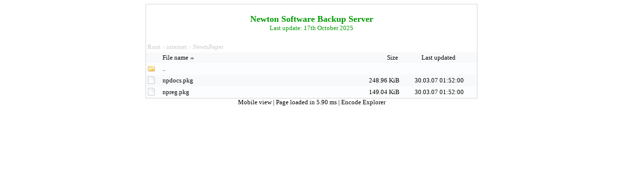

--- FILE ---
content_type: text/html; charset=UTF-8
request_url: http://newton1.applenewton.co.uk/?dir=internet/NewtsPaper
body_size: 2298
content:
<!DOCTYPE HTML>
<html xmlns="http://www.w3.org/1999/xhtml" xml:lang="en" lang="en">
<head>
<meta name="viewport" content="width=device-width" />
<meta http-equiv="Content-Type" content="text/html; charset=UTF-8">
<style type="text/css">

/* General styles */

BODY {
	background-color:#FFFFFF;
	font-family:Verdana;
	font-size:small;
}

A {
	color: #000000;
	text-decoration: none;
}

A:hover {
	text-decoration: underline;
}

#top {
	width:100%;
	padding-bottom: 20px;
}

#top a span, #top a:hover, #top a span:hover{
	color:#009900;
	font-weight:bold;
	text-align:center;
	font-size:large;
}

#top a {
	display:block;
	padding:20px 0 0 0;
}

#top span {
	display:block;
}

div.subtitle{
	width:80%;
	margin: 0 auto;
	color:#009900;
	text-align:center;
}

#frame {
	border: 1px solid #CDD2D6;
	text-align:left;
	position: relative;
	margin: 0 auto;
	max-width:680px;
	overflow:hidden;
}

#error {
	max-width:450px;
	background-color:#FFE4E1;
	color:#000000;
	padding:7pt;
	position: relative;
	margin: 10pt auto;
	text-align:center;
	border: 1px dotted #CDD2D6;
}

input {
	border: 1px solid #CDD2D6;
}

.bar{
	width:100%;
	clear:both;
	height:1px;
}

/* File list */

table.table {
	width:100%;
	border-collapse: collapse;
	table-layout: fixed;
	word-wrap: break-word;
}

table.table td{
	padding:3px;
}

table.table tr.row.two {
	background-color:#fcfdfe;
}

table.table tr.row.one {
	background-color:#f8f9fa;
}

table.table tr.row td.icon {
	width:25px;
	padding-top:3px;
	padding-bottom:1px;
}

table.table td.del {
	width:25px;
}

table.table tr.row td.size {
	width: 100px;
	text-align: right;
}

table.table tr.row td.changed {
	width: 150px;
	text-align: center;
}

table.table tr.header img {
	vertical-align:bottom;
}

table img{
	border:0;
}

/* Info area */

#info {
	color:#000000;
	font-family:Verdana;
	max-width:680px;
	position: relative;
	margin: 0 auto;
	text-align:center;
}

/* Thumbnail area */

#thumb {
	position:absolute;
	border: 1px solid #CDD2D6;
	background:#f8f9fa;
	display:none;
	padding:3px;
}

#thumb img {
	display:block;
}

/* Login bar (at the bottom of the page) */
#login_bar {
	margin: 0 auto;
	margin-top:2px;
	max-width:680px;
}

#login_bar input.submit{
	float:right;
}

/* Upload area */

#upload {
	margin: 0 auto;
	margin-top:2px;
	max-width:680px;
}

#upload #password_container {
	margin-right:20px;
}

#upload #newdir_container, #upload #password_container {
	float:left;
}

#upload #upload_container{
	float:right;
}

#upload input.upload_dirname, #upload input.upload_password{
	width:140px;
}

#upload input.upload_file{
	font-size:small;
}

/* Breadcrumbs */

div.breadcrumbs {
	display:block;
	padding:1px 3px;
	color:#cccccc;
	font-size:x-small;
}

div.breadcrumbs a{
	display:inline-block;
	color:#cccccc;
	padding:2px 0;
	font-size:small;
}

/* Login area */

#login {
	max-width:280px;
	text-align:right;
	margin:15px auto 50px auto;
}

#login div {
	display:block;
	width:100%;
	margin-top:5px;
}

#login label{
	width: 120px;
	text-align: right;
}

/* Mobile interface */

body.mobile #frame, body.mobile #info, body.mobile #upload {
	max-width:none;
}

body.mobile {
	font-size:medium;
}

body.mobile a.item {
	display:block;
	padding:10px 0;
}

body.mobile a.item span.size {
	float:right;
	margin-left:10px;
}

body.mobile table.table {
	margin-bottom:30px;
}

body.mobile table.table tr td {
	border-top: 1px solid #CDD2D6;
}

body.mobile table.table tr.last td {
	border-bottom: 1px solid #CDD2D6;
}

body.mobile #top {
	padding-bottom:3px;
}

body.mobile #top a {
	padding-top:3px;
}

body.mobile #upload #password_container, body.mobile #upload #upload_container, body.mobile #upload #newdir_container {
	float:none;
	margin-top:5px;
}

body.mobile #upload input.upload_dirname, body.mobile #upload input.upload_password{
	width:240px;
}

body.mobile #upload {
	margin-bottom:15px;
}

</style>

<!-- <meta charset="UTF-8" /> -->
<script type="text/javascript" src="https://ajax.googleapis.com/ajax/libs/jquery/1.5.2/jquery.min.js"></script>
<script type="text/javascript">
//<![CDATA[
$(document).ready(function() {
		function positionThumbnail(e) {
			xOffset = 30;
			yOffset = 10;
			$("#thumb").css("left",(e.clientX + xOffset) + "px");

			diff = 0;
			if(e.clientY + $("#thumb").height() > $(window).height())
				diff = e.clientY + $("#thumb").height() - $(window).height();

			$("#thumb").css("top",(e.pageY - yOffset - diff) + "px");
		}

		$("a.thumb").hover(function(e){
			$("#thumb").remove();
			$("body").append("<div id=\"thumb\"><img src=\"?thumb="+ $(this).attr("href") +"\" alt=\"Preview\" \/><\/div>");
			positionThumbnail(e);
			$("#thumb").fadeIn("medium");
		},
		function(){
			$("#thumb").remove();
		});

		$("a.thumb").mousemove(function(e){
			positionThumbnail(e);
			});

		$("a.thumb").click(function(e){$("#thumb").remove(); return true;});
	});
//]]>
</script>
<title>Newton Software Backup Server</title>
</head>
<body class="standard">
<div id="frame">
<div id="top">
	<a href="?dir="><span>Newton Software Backup Server</span></a>
<div class="subtitle">Last update: 17th October 2025</div>
</div>
<div class="breadcrumbs">
<a href="?dir=">Root</a>
&gt; <a href="?dir=internet/">internet</a>
&gt; <a href="?dir=internet/NewtsPaper/">NewtsPaper</a>
</div>

<!-- START: List table -->
<table class="table">
<tr class="row one header">
	<td class="icon"> </td>
	<td class="name"><a href="?sort_by=name&amp;sort_as=desc&amp;dir=internet/NewtsPaper/">File name<img style="border:0;" alt="desc" src="?img=arrow_up" /></a></td>
	<td class="size"><a href="?sort_by=size&amp;sort_as=asc&amp;dir=internet/NewtsPaper/">Size&nbsp;</a></td>
	<td class="changed"><a href="?sort_by=mod&amp;sort_as=asc&amp;dir=internet/NewtsPaper/">Last updated&nbsp;</a></td>
	</tr>
<tr class="row two">
	<td class="icon"><img alt="dir" src="?img=directory" /></td>
	<td colspan="3" class="long">
		<a class="item" href="?dir=internet/">..</a>
	</td>
</tr>
<tr class="row one">
<td class="icon"><img alt="pkg" src="?img=pkg" /></td>
<td class="name" colspan="1">
		<a href="internet/NewtsPaper/npdocs.pkg" class="item file" 1 download>npdocs.pkg</a>
</td>
<td class="size">248.96 KiB</td>
<td class="changed">30.03.07 01:52:00</td>
</tr>
<tr class="row two last">
<td class="icon"><img alt="pkg" src="?img=pkg" /></td>
<td class="name" colspan="1">
		<a href="internet/NewtsPaper/npreg.pkg" class="item file" 1 download>npreg.pkg</a>
</td>
<td class="size">149.04 KiB</td>
<td class="changed">30.03.07 01:52:00</td>
</tr>

</table>
<!-- END: List table -->
</div>

<!-- START: Info area -->
<div id="info">
<a href="?m&amp;dir=internet/NewtsPaper/">
Mobile view
</a> | 
Page loaded in 5.90 ms | <a href="http://encode-explorer.siineiolekala.net">Encode Explorer</a>
</div>
<!-- END: Info area -->
</body>
</html>

